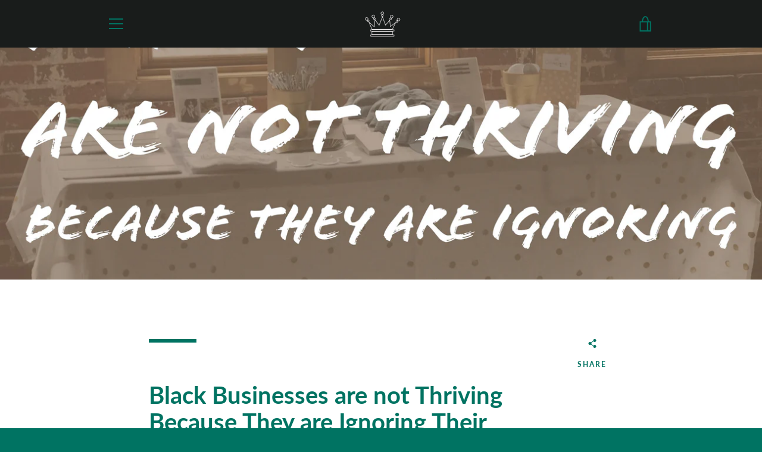

--- FILE ---
content_type: text/css
request_url: https://membership.aaawebstore.com/appfiles/member_front_style.css?v=1
body_size: 7727
content:
@import url('https://fonts.googleapis.com/css2?family=Arimo:ital,wght@0,400;0,500;0,600;0,700;1,400;1,500;1,600;1,700&display=swap');
.aaa_fb_black_overlay {
    display: none; 
    height: 100%; 
    left: 0; 
    opacity: 0.9; 
    position: absolute; 
    top: 0; 
    width: 100%; 
    z-index: 1001; 
    background-color: #000; 
}

.aaa_memebership_white_content { 
    border-radius: 4px; 
    -webkit-border-radius: 4px; 
    display: none; 
    height: auto;
    max-height: 80%; 
    left: 0; 
    right:0; 
    margin:0 auto; 
    padding: 16px;  
    position: fixed; 
    overflow-y: auto;
    top: 10% !important; 
    width: 30%; 
    z-index: 9999999; 
    background-size: cover;
    background-position: center;
    background-repeat: no-repeat;
}
.close-pop-up {
    background: none repeat scroll 0 0 #fff;
    padding: 10px;
    position: absolute;
    font-size: 32px;
    right: 12px;
    top: 0;
    z-index: 999;
    line-height: 0.5;
}
.close-pop-up i
{
    font-style: normal !important;
}
.close-group-pop-up {
    background: none repeat scroll 0 0 #fff;
    /*padding: 0 9px;
    position: absolute; right: 0; top: 0;
    z-index: 999;*/

    padding: 10px;
    position: absolute;
    font-size: 30px;
    right: 12px;
    top: 0;
    z-index: 999;
    line-height: 0.5;
}
.aaamembership_update_card_form input[type="text"], .aaamembership_update_card_form input[type="search"], .aaamembership_update_card_form input[type="password"], .aaamembership_update_card_form input[type="email"], .aaamembership_update_card_form input[type="file"], .aaamembership_update_card_form input[type="number"], .aaamembership_update_card_form input[type="tel"], .aaamembership_update_card_form textarea, .aaamembership_update_card_form select,
.aaamembership_form input[type="text"], .aaamembership_form input[type="search"], .aaamembership_form input[type="password"], .aaamembership_form input[type="email"], .aaamembership_form input[type="file"], .aaamembership_form input[type="number"], .aaamembership_form input[type="tel"], .aaamembership_form textarea, .aaamembership_form select {
    width: 100% !important; 
    margin: 0;
    /*border: 1px solid #afafaf !important;*/
    max-height: 35px;
    /*padding: 5px 5px;*/
    line-height: initial;
}
.aaamembership_update_card_form .form-group input, .aaamembership_update_card_form textarea, .aaamembership_update_card_form select,
 .aaamembership_form .form-group input, .aaamembership_form textarea, .aaamembership_form select
 {
    padding: 5px 5px;
margin-bottom: 3px;
border: 1px solid #afafaf !important;
 }
 .aaamembership_update_card_form select,.aaamembership_form select
 {
-webkit-appearance: menulist;
    -moz-appearance: menulist;
    background-image:none;
 }
.aaa_memebership_white_content label{
        margin-bottom: 5px;
    font-size: 13px;
    margin-top: 5px;
    float: left;
    width: 100%;
}
.aaa_memebership_white_content input[type="text"] {
    
}

.aaamembership_update_card_form .form-group,.aaamembership_form .form-group { 
    margin-bottom: 2px;
}
.aaamembership_update_card_form .form-group.membership-submit ,.aaamembership_form .form-group.membership-submit {
    margin-bottom: 0px;
    position: relative;
    display: inline-block;
    margin-top: 15px;
} 
.aaamembership_update_card_form .form-group.membership-submit button,.aaamembership_form .form-group.membership-submit button{
/*    padding: 10px;
    border: none;
    border-radius: 3px;*/

    padding: 14px 20px;
border: none;
border-radius: 3px;
font-size: 13px;
font-weight: 500;
}
label.membership-checkbox-label {
    display: inline !important;
} 
.aaamembership_update_card_form input[type="checkbox"], .aaamembership_update_card_form input[type="radio"] ,
.aaamembership_form input[type="checkbox"], .aaamembership_form input[type="radio"] {
    display: inline !important;
}
.aaamembership_update_card_form .radio-group > label,
.aaamembership_form .radio-group > label {
    display: inline !important;
}
.aaa_captcha_cont {
    margin-bottom: 16px;
}
.aaamembership_update_card_form,
.aaamembership_form {
    margin-bottom: 8px;
}
.aaamembership_update_card_form input,
.aaamembership_form input {
    max-width:100%;
} 
.aaamembership_update_card_form textarea,
.aaamembership_form textarea {
    width: 100%;
    min-width:100%;
    max-width:100%;
}

.aaamembership_update_card_form,
.aaamembership_form {
    text-align:left;
    width:550px;
    max-width: 100%;
    margin:0 auto;
}
.aaamembership_update_card_form .header,
.aaamembership_form .header {
    margin-top: 0;
    padding-top: 0;
}
.aaamembership_update_card_form .error,
.aaamembership_form .error {
    border: 1px solid red;
    padding: 4px;
    margin: 9px 0 0;
    display: block;
}
.aaamembership_update_card_form .success,
.aaamembership_form .success {
    border:1px solid green;
    padding:4px;
    margin: 9px 0 0;
    display: block;
}
.aaamembership_update_card_form .loader,
.aaamembership_form .loader {
    margin-left: 15px;
    position: absolute;
    width: 32px;
    height: 32px;
    right: 0;
    top: 0;
}
.aaamembership_update_card_form .form-group.membership-submit .loader,
.aaamembership_form .form-group.membership-submit .loader {
    margin-left: 15px;
    position: absolute;
    width: 32px;
    height: 100%;
    width: 100%;
    text-align: center;
    background: transparent;
        height: 100%;
}
.aaamembership_update_card_form .form-group.membership-submit .loader img,
.aaamembership_form .form-group.membership-submit .loader img{
    filter: invert(1);
        position: relative;
    top: 50%;
    transform: translateY(-50%);
}
.aaa-form-template-2 .form-group .form-control {
    float: left !important;
    width: 86% !important;
    margin-bottom: 0px;
    background: #E5E5E5;
    height: 46px;
    border-radius: 3px;
}
.aaa-form-template-2 label {
    float: left;
    width: 12%;
    margin-right: 2%;
    text-align: right;
}
.aaa-form-template-2 .required {
    display: none;
}
.aaa-form-template-2 .form-group textarea.form-control {
    min-width: 86%;
}
.aaamembership_form .form-group:after {
    content: "";
    display: block;
    clear: both;
}
.aaa-form-template-2.aaamembership_form .form-group.membership-submit {
    text-align: center;
}

.aaamembership_form.aaa-form-template-1 label {
    display: none;
}
.aaamembership_form.aaa-form-template-1 .membership-text {
    float: left;
    width: 48%;
    margin-right: 4%;
    position: relative;
}
.aaamembership_form.aaa-form-template-1 .membership-email {
    float: left;
    width: 48%;
    position: relative;
}
.aaamembership_form.aaa-form-template-1 .membership-undefined {
    position: relative;
    float: left;
    width: 100%;
}
.aaamembership_form.aaa-form-template-1 .membership-submit {
    float: right;
    width: 100%;
}
.aaa-form-template-1 span.loader {
    left: 0;
}
.aaa-form-template-1 .success {
    text-align: center;
}
.aaa-form-template-1.aaamembership_form .form-group.membership-submit {
    text-align: right;
}

.aaa-form-template-1.aaamembership_form .aaa-name-field-temp1 {
    padding-left: 32px;
}
.aaa-form-template-1.aaamembership_form .aaa-email-field-temp1 {
    padding-left: 32px;
}
.aaa-form-template-1.aaamembership_form .aaa-msg-field-temp1 {
    padding-left: 32px;
}

.aaamembership_form.aaa-form-template-1 .membership-email:before {
    content: "\f003";
    font: normal normal normal 14px/1 FontAwesome;
    position: absolute;
    font-size: 18px;
    top: 10px;
    left: 10px;
}

.aaamembership_form.aaa-form-template-1 .membership-text:before {
    content: "\f007";
    font: normal normal normal 14px/1 FontAwesome;
    position: absolute;
    font-size: 18px;
    top: 10px;
    left: 10px;
}

.aaamembership_form.aaa-form-template-1 .membership-undefined:before {
    content: "\f040";
    font: normal normal normal 14px/1 FontAwesome;
    position: absolute;
    font-size: 18px;
    top: 10px;
    left: 10px;
}

/*-----------------Membership popup template style---------------*/

.popup_form_contenor_main {
    position: fixed;
    top: 0;
    left: 0;
    right: 0;
    width: 100%;
    height: 100%;
    background-color: rgba(0,0,0,0.5);
    z-index: 99;
}
.popup_form_contenor_inner {
    position: absolute;
    top: 20%;
    width: 100%;
    z-index: 9999;
}
.aaa_popup_form_template1 {
    width: 34%;
    margin: 0 auto;
    text-align: center;
    left: 0;
    right: 0;
    top:6%;
    -webkit-box-shadow: 1px 2px 31px 3px #000;
    -moz-box-shadow: 1px 2px 31px 3px #000;
    box-shadow: 1px 2px 31px 3px #000;
}
.aaa_popup_form_template1_icon {
    width: 80px;
    height: 80px;
    border-radius: 50%;
    -moz-border-radius: 50%;
    -webkit-border-radius: 50%;
    background-color: #DEDE73;
    margin: 0 auto;
    padding: 22px;
    font-size: 35px;
    line-height: 35px;
    color: #fff;
    box-sizing: border-box;
}
.aaa_popup_form_template1_header h2 {
    margin: 8px 0;
    font-family: inherit;
    font-size: 30px;
}
.aaa_popup_form_template1_header p {
    margin: 8px 0px;
    font-size: 18px;
}

.aaa_popup_form_template1_header {
    background-color: #fff;
    padding: 18px;
    position: relative;
}
.aaa_popup_form_template1_footer {
    padding: 15px 0;
    background-color: #DEDE73;
}
.aaa_popup_form_template1_footer input[type="text"] {
    height: 38px;
    font-size: 14px;
    border: none;
    padding: 5px 10px;
    box-sizing: border-box;
    display: inline-block !important;
    width: 50% !important;
    border:1px solid #fff;
    margin-right: 8px;
}
.aaa_popup_form_template1_footer input[type="submit"] {
    height: 38px;
    padding: 0 15px;
    border: none;
    background: transparent;
    border: 1px solid #fff;
    width: 28% !important;
    color: #fff;
    font-size: 14px;
    display: inline-block;
    margin-top: -2px;
}

.aaa_popup_form_template1_header .close_popup_form {
    position: absolute;
    top: 14px;
    right: 14px;
    font-size: 28px;
    line-height: 28px;
    color:#000;
    z-index: 10;
}
.aaa_popup_form_template4 {
    width: 34%;
    margin: 0 auto;
    text-align: center;
    position: absolute;
    left: 0;
    right: 0;
    -webkit-box-shadow: 1px 2px 31px 3px #000;
    -moz-box-shadow: 1px 2px 31px 3px #000;
    box-shadow: 1px 2px 31px 3px #000;
}
.aaa_popup_form_template4_icon {
    width: 80px;
    height: 80px;
    border-radius: 50%;
    -moz-border-radius: 50%;
    -webkit-border-radius: 50%;
    background-color: #fff;
    margin: 0 auto;
    padding: 20px;
    font-size: 35px;
    line-height: 40px;
    color: #818181;
    box-sizing: border-box;
    position: absolute;
    left: -40px;
    top: 50px;
    -webkit-box-shadow: 0px 0px 1px 0px rgba(0,0,0,0.75);
    -moz-box-shadow: 0px 0px 1px 0px rgba(0,0,0,0.75);
    box-shadow: 0px 0px 1px 0px rgba(0,0,0,0.75);
}
.aaa_popup_form_template4_header h2 {
    margin: 0px 0 0 14px;
    text-align: left;
    font-size: 28px;
    line-height: 28px;
    font-family: inherit;
}
.aaa_popup_form_template4_header p {
    margin: 16px 0 0 30px;
    text-align: left;
    font-size: 18px;
    line-height: 24px;
}

.aaa_popup_form_template4_header {
    background-color: #fff;
    padding: 28px 34px 0;
    min-height: 120px;
}
.aaa_popup_form_template4_footer {
    padding: 40px 0 15px;	
    background-color: #fff;
}
.aaa_popup_form_template4_footer input[type="text"] {
    margin-right: 10px;
}
.aaa_popup_form_template4_footer input[type="text"], .aaa_popup_form_template4_footer input[type="email"] {
    height: 38px;
    font-size: 14px;
    border: 1px solid #0f0f0f;
    padding: 5px 10px;
    box-sizing: border-box;
    display: inline-block !important;
    width: 44% !important;
    border-radius: 0px;
    -moz-border-radius: 0px;
    -webkit-border-radius: 0px;
}
.aaa_popup_form_template4_footer input[type="submit"] {
    height: 38px;
    padding: 0 15px 0 36px;
    border: none;
    background: #77B2EE;
    border: 1px solid #fff;
    width: 100% !important;
    color: #fff;
    font-size: 14px;
}
.aaa_popup_form_template4_contenor {
    position: relative;
}
.aaa_popup_form_template4_contenor_inner {
    border-radius: 0px;
    -moz-border-radius: 0px;
    -webkit-border-radius: 0px;
    overflow: hidden;
}
.aaa_popup_form_template4_button {
    margin-top: 18px;
    position: relative;
    width: 32%;
    margin: 18px auto 8px;
}
.aaa_popup_form_template4_button i {
    position: absolute;
    top: 10px;
    color: #fff;
    left: 10px;
    font-size: 20px;
}
.aaa_popup_form_template4_header .close_popup_form {
    position: absolute;
    top: 14px;
    right: 14px;
    font-size: 28px;
    line-height: 28px;
    color: #000;
}

.aaamembership_form .header {
    margin-bottom: 4px;
    position: relative;
}

#card_expire_year {
    width: 60px !important;
    margin-left: 4px;
}
#card_expire_month {
    width: 60px !important;
    margin-right: 4px;
}
.age_form_contenor_main {
    position: fixed;
    top: 0;
    left: 0;
    right: 0;
    width: 100%;
    height: 100%;
    background-color: rgba(0,0,0,0.5);
    z-index: 99;
}
.age_form_contenor_inner {
    position: absolute;
    top: 20%;
    width: 100%;
    z-index: 9999;
}


.aaa_age_form_contenor {
    width: 30%;
    margin: 0 auto;
    background-color: #fff;
    color: #fff;
    position: relative;
}

.aaa_age_form_template1_heding {
    padding: 20px 0;
    text-align: center;
    background-color: #B93E2F;
    font-size: 20px;
    font-weight: 600;
}
.aaa_age_form_template1_content {
    padding: 15px;
    text-align: center;
    background-color: #E84C3D;
}
.aaa_age_form_template1_btn_cont button {
    border: none;
    background-color: #B93E2F;
    padding: 10px 22px;
    width: 160px;
    font-size: 18px;
    color: #fff;
}
.aaa_age_form_template1_content p {
    font-size: 20px;
    margin: 10px auto 24px;
    width: 80%;
}

/*-----------------end Membership popup template style---------------*/
.animated {
    -webkit-animation-duration: 1s;
    animation-duration: 1s;
    -webkit-animation-fill-mode: both;
    animation-fill-mode: both;
}
@-webkit-keyframes fadeOutDown {
    from {
        opacity: 1;
    }
    to {
        opacity: 0;
        -webkit-transform: translate3d(0, 100%, 0);
        transform: translate3d(0, 100%, 0);
    }
}
@keyframes fadeOutDown {
    from {
        opacity: 1;
    }

    to {
        opacity: 0;
        -webkit-transform: translate3d(0, 100%, 0);
        transform: translate3d(0, 100%, 0);
    }
}
.fadeOutDown {
    -webkit-animation-name: fadeOutDown;
    animation-name: fadeOutDown;
}

@-webkit-keyframes fadeInDown {
  from {
    opacity: 0;
    -webkit-transform: translate3d(0, -100%, 0);
    transform: translate3d(0, -100%, 0);
  }

  to {
    opacity: 1;
    -webkit-transform: none;
    transform: none;
  }
}

@keyframes fadeInDown {
  from {
    opacity: 0;
    -webkit-transform: translate3d(0, -100%, 0);
    transform: translate3d(0, -100%, 0);
  }

  to {
    opacity: 1;
    -webkit-transform: none;
    transform: none;
  }
}

.fadeInDown {
  -webkit-animation-name: fadeInDown;
  animation-name: fadeInDown;
}

/*---------------popup success msg----------------*/
.aaa_popup_success_msg h3 {
    font-size: 38px;
    text-align: center;
    font-family: inherit;
}
.aaa_popup_success_msg i {
    font-size: 100px;
    color: #09C31C;
}
.aaa_popup_success_msg {
    background-color: #fff;
    padding: 30px;
    position: relative;
}
.aaa_popup_success_msg a.close_popup_form {
    position: absolute;
    top: 18px;
    right: 20px;
}
/*--------------group form styling--------------*/
.aaa-md-3 {
    list-style: none;
    display: inline-block;
    width: 33.33%;
    cursor: pointer;
    vertical-align: top;
    padding: 16px;
    z-index: 1;
    position: relative;
    border-right: 1px solid #777777;
    min-height: 100%;
    max-height: 135px;
    height: 100%;
    overflow: hidden;
}
.aaa-md-2 {
    list-style: none;
    display: inline-block;
    width: 50%;
    cursor: pointer;
    vertical-align: top;
    padding: 16px;
    z-index: 1;
    position: relative;
    border-right: 1px solid #777777;
    min-height: 100%;
    max-height: 135px;
    height: 100%;
    overflow: hidden;
}
.aaa-md-1 {
    list-style: none;
    display: inline-block;
    width: 100%;
    cursor: pointer;
    vertical-align: top;
    padding: 16px;
    z-index: 1;
    position: relative;
    min-height: 100%;
    max-height: 135px;
    height: 100%;
    overflow: hidden;
}
.aaa-md-3.active {
    background-color: #fff;
    -webkit-box-shadow: 0px 0px 6px 0px rgba(0,0,0,0.35);
    -moz-box-shadow: 0px 0px 6px 0px rgba(0,0,0,0.35);
    box-shadow: 0px 0px 6px 0px rgba(0,0,0,0.35);
}
.aaa-md-2.active {
    background-color: #fff;
    -webkit-box-shadow: 0px 0px 6px 0px rgba(0,0,0,0.35);
    -moz-box-shadow: 0px 0px 6px 0px rgba(0,0,0,0.35);
    box-shadow: 0px 0px 6px 0px rgba(0,0,0,0.35);
}
.aaa-md-1.active {
    background-color: #fff;
    -webkit-box-shadow: 0px 0px 6px 0px rgba(0,0,0,0.35);
    -moz-box-shadow: 0px 0px 6px 0px rgba(0,0,0,0.35);
    box-shadow: 0px 0px 6px 0px rgba(0,0,0,0.35);
}
.aaa-group-form-tab-cont ul li h3 {
    margin-bottom: 4px;
    font-size: 18px;
}
.aaa-group-form-tab-cont ul li p {
    margin-bottom: 4px;
    font-size: 12px;
    line-height: 16px;
}
.aaa-group-form-tab-cont ul li:last-child {
    border-right: 0;
}
.aaa_fb_white_cont .formtabCont {
    padding: 14px 16px 12px;
    display: none;
    z-index: 2;
    position: relative;
}
.aaa_fb_white_cont .formtabCont.active {
    display: block;
    background-color: #fff;
    margin-top: -6px;
}
.aaa_fb_white_cont.aaa_groupform_content {
    padding: 0;
}
/*.aaaformtab.active h3, .aaaformtab.active p {
    color: #000 !important;
}*/
.aaa_groupform_shortcode_content .formtabCont {
    padding: 14px 16px 12px;
    display: none;
    z-index: 2;
    position: relative;
    -webkit-box-shadow: 0px 5px 6px 0px rgba(0,0,0,0.35);
    -moz-box-shadow: 0px 5px 6px 0px rgba(0,0,0,0.35);
    box-shadow: 0px 5px 6px 0px rgba(0,0,0,0.35);
}
.aaa_groupform_shortcode_content .formtabCont.active {
    display: block;
    background-color: #fff;
    margin-top: -6px;
}
.aaa_groupform_shortcode_content ul {
    margin: 0 !important;
}
div#aaa-form-builder-groupform {
    margin: 0 auto;
}

.aaa_fb_group_left_middle {
    width: 410px;
    position: absolute;
    top: 18%;
    left: 0;
    overflow-x: hidden;
    z-index: 1002;
}
.aaa_fb_group_right_middle {
    width: 410px;
    position: absolute;
    top: 18%;
    right: 0;
    overflow-x: hidden;
    z-index: 1002;
}
.aaa_fb_group_left_bottom {
    width: 410px;
    position: absolute;
    top: 18%;
    left: 0;
    overflow-x: hidden;
    z-index: 1002;
}
.aaa_fb_group_right_bottom {
    width: 410px;
    position: absolute;
    top: 18%;
    right: 0;
    overflow-x: hidden;
    z-index: 1002;
    /*display: none;*/
}

.aaa_fb_white_cont label {
    font-size: 12px;
    margin-bottom: 2px;
}
.aaa_fb_white_cont .form-group {
    margin-bottom: 6px;
}
.aaa_fb_white_cont .membership-submit button {
    font-size: 12px;
}

@keyframes slideInLeft {
  from {
    transform: translate3d(-100%, 0, 0);
    visibility: visible;
  }

  to {
    transform: translate3d(0, 0, 0);
  }
}

.slideInLeft {
    animation-name: slideInLeft;
}

@keyframes slideInRight {
  from {
    transform: translate3d(100%, 0, 0);
    visibility: visible;
  }

  to {
    transform: translate3d(0, 0, 0);
  }
}

.slideInRight {
    animation-name: slideInRight;
}

@keyframes slideOutLeft {
  from {
    transform: translate3d(0, 0, 0);
  }

  to {
    visibility: hidden;
    transform: translate3d(-100%, 0, 0);
  }
}

.slideOutLeft {
    animation-name: slideOutLeft;
}

@keyframes slideOutRight {
  from {
    transform: translate3d(0, 0, 0);
  }

  to {
    visibility: hidden;
    transform: translate3d(100%, 0, 0);
  }
}

.slideOutRight {
    animation-name: slideOutRight;
}
.aaa-give-currency-symbol {
    background-color: #f2f2f2;
    border-top: 1px solid #ccc;
    border-bottom: 1px solid #ccc;
    color: #333;
    margin: 0;
    padding: 0 12px;
    height: 35px;
    line-height: 35px;
    float: left;
    display: inline-block;
}
.aaa-give-currency-symbol.aaa-give-currency-position-before {
    border-left: 1px solid #ccc;
    border-right: none;
}
.aaa-give-donation-amount #aaa-member-give-amount {
    border: 1px solid #ccc;
    background: #FFF;
    border-radius: 0;
    height: 35px;
    line-height: 35px;
    padding: 0 12px;
    margin: 0;
    box-sizing: border-box;
    max-width: 125px !important;
    float: left;
}
.aaa-give-donation-amount:after {
    content: '';
    display: block;
    clear: both;
}
.aaa-give-donation-amount {
    margin-bottom: 16px;
}

.aaamembership_form .form-group.field-aaa-memebership-from {
    margin-bottom: 10px;
}

/*#aaa_membership_btn_cont_1 .membership-text.form-group.field-first-name, #aaa_membership_btn_cont_2 .membership-text.form-group.field-first-name {
    float: left;
    margin-right: 2%;
    width: 49%;
}*/
/*#aaa_memebership_form_btnform_cont .membership-text.form-group.field-first-name {
    float: left;
    margin-right: 2%;
    width: 49%;
}*/
/*#aaa_membership_btn_cont_1 .membership-text.form-group.field-last-name, #aaa_membership_btn_cont_2 .membership-text.form-group.field-last-name {
    float: left;
    width: 49%;
}*/
/*#aaa_memebership_form_btnform_cont .membership-text.form-group.field-last-name {
    float: left;
    width: 49%;
}*/
.membership-tel.form-group.field-credit-card-info {
    float: left;
    width: 70%;
    margin-right: 2%;
}
.membership-tel.form-group.field-credit-card-cvc {
    float: left;
    width: 28%;
}

/*-------------client issue 01-05-2017------------*/
.aaamembership_form .header { background: transparent; }

/*-------------------Update customer profile form style-----------------*/
.loginMessageCont {
    text-align: center;
    padding: 20px 0;
    font-size: 18px;
    background-color: rgba(252,248,227,0.8);
}
.checkbox-group label {
    display: inline;
}
/*----------------progressbar------------------*/
.aaa_progressbar {
    width:1%;
    background-color: #a1ce5b;
    background-image: -webkit-gradient(linear, left top, left bottom, from(#a1ce5b), to(#91ba52));
    background-image: -webkit-linear-gradient(top, #a1ce5b, #91ba52);
    background-image: -moz-linear-gradient(top, #a1ce5b, #91ba52);
    background-image: -ms-linear-gradient(top, #a1ce5b, #91ba52);
    background-image: -o-linear-gradient(top, #a1ce5b, #91ba52);
    background-image: linear-gradient(top, #a1ce5b, #91ba52);
}
.aaawebstore_bar { 
    height:10px; 
    margin:0px 1px;  
    position:absolute;
    border-radius:10px;
    -moz-box-shadow: 0 1px 0px #fcfcfc inset, 0 1px 0 #bebbb9;
    -webkit-box-shadow: 0 1px 0px #fcfcfc inset, 0 1px 0 #bebbb9;
    box-shadow: 0 1px 0px #fcfcfc inset, 0 1px 0 #bebbb9;
}
.aaa_progressbar_cont {
    margin-top: 8px; 
    background:#e9e5e2;
    background-image: -webkit-gradient(linear, left top, left bottom, from(#e1ddd9), to(#e9e5e2));
    background-image: -webkit-linear-gradient(top, #e1ddd9, #e9e5e2);
    background-image: -moz-linear-gradient(top, #e1ddd9, #e9e5e2);
    background-image: -ms-linear-gradient(top, #e1ddd9, #e9e5e2);
    background-image: -o-linear-gradient(top, #e1ddd9, #e9e5e2);
    background-image: linear-gradient(top, #e1ddd9, #e9e5e2);  
    height:12px; 
    border-radius:10px; 
    -moz-box-shadow: 0 1px 0px #bebbb9 inset, 0 1px 0 #fcfcfc;	 
    -webkit-box-shadow: 0 1px 0px #bebbb9 inset, 0 1px 0 #fcfcfc;	 
    box-shadow: 0 1px 0px #bebbb9 inset, 0 1px 0 #fcfcfc;
    position: relative;
}

input[type=number]::-webkit-inner-spin-button, input[type=number]::-webkit-outer-spin-button {
    -webkit-appearance: none;
    -moz-appearance: none;
    appearance: none;
}

.aaa_membership_customer_content {
    margin: 30px 0;
    text-align: center;
}
.aaa-membership-button-form{position: relative; display: table;}
/*.aaa-membership-button-form span.loader{position: absolute;width: 100%;float: left;text-align: center;    width: 100%;display: block;}
*/.aaa-membership-button-form .aaa_memebership_form_button_anchor{display: inline-block;}
form.aaamembership_form .header {font-size: 20px;margin-bottom: 8px !important;}
form.aaamembership_form hr.aaadivider{margin: 10px 0 10px;}
.membership-text.form-group.field-last-name {width: 49%;float: left;margin-left: 1%;}
.membership-text.form-group.field-first-name,.membership-text.form-group.field-lucas {width: 49%;float: left;margin-right: 1%;}

.form-group.field-last-name {width: 49%;float: left;margin-left: 1%;}
.form-group.field-first-name {width: 49%;float: left;margin-right: 1%;}

#userInfoModal.manual-model.modal .modal-content{width: 702px;max-width: 80%;padding: 36px;padding-right: 19px;padding-bottom: 12px}
.row.mlrn-5{clear: both;margin-left: -5px;margin-right: -5px}
.col_6{width: 50%;position: relative;float: left;}
.col_12{width: 100%;position: relative;float: left;}
.row.mlrn-5 > div[class*="col_"]{padding-left: 5px;padding-right: 5px}
#aaa_table_userdetails .form_group{margin-bottom: 20px}
#aaa_table_userdetails .form_group label{font-family: inherit; font-style: normal; font-weight: bold; font-size: 14px; line-height: 16px; letter-spacing: normal; color: #4A566B;margin-bottom: 8px;margin-top: 0px}
#aaa_table_userdetails .form_group .form-control:not([type="radio"]),#aaa_table_userdetails .form_group .form-control:focus{background: #FFFFFF;border: 1px solid #D3D6DB;border-radius: 6px;outline: none;box-shadow: none;color: #576F7C;font-family: inherit; font-style: normal; font-weight: 400; font-size: 14px; line-height: 20px;letter-spacing:normal;height: 40px}
#aaa_table_userdetails .form_group .form-control::placeholder,#aaa_table_userdetails .form_group .form-control:focus::placeholder{color: #6E809D}
#aaa_table_userdetails .form_group textarea.form-control{height: auto!important}
#aaa_table_userdetails .form_group #aaa-customer-phone-number,#aaa_table_userdetails .form_group .form-control{width: 100% !important}
.datecalender[type="date"]::-webkit-inner-spin-button,.datecalender[type="date"]::-webkit-calendar-picker-indicator{  appearance: none;  -webkit-appearance: none;  -o-appearance: none;  -moz-appearance: none;opacity: 0;}
.form_select select.form-control,#aaa_table_userdetails input[type=checkbox]{  appearance: none;  -webkit-appearance: none;  -o-appearance: none;  -moz-appearance: none;}
.datecalender[type="date"] {background: url(images/calander.svg) !important;background-repeat: no-repeat !important;background-position: calc(100% - 15px) center !important;}
.click_to_download{font-family: inherit; font-style: normal; font-weight: 400; font-size: 14px; line-height: 16px; text-align: center; text-decoration: underline; color: #1A73E8;}
#aaa_table_userdetails{width: 100%;overflow-x: hidden;}
.form_select select.form-control{background: transparent !important;}
#aaa_table_userdetails .form_select{background: url(images/caret.svg) !important;background-repeat: no-repeat !important;background-position: calc(100% - 16px) center !important;}
#aaa_table_userdetails input[type=checkbox] { background: url(images/uncheck-img.svg) !important; background-repeat: no-repeat !important; background-position: left center !important; background-size: 18px 18px !important; width: 18px; height: 18px; border-radius: 4px; }
#aaa_table_userdetails input[type=checkbox]:checked{background: url(images/check-img.svg) !important; }
#aaa_table_userdetails input[type=checkbox]~label{vertical-align: super; font-weight: 400; font-size: 14px; color: #4A566B !important;}
.form_checkbox.float_left{float: left;position: relative;margin-right: 20px}
#aaa_table_userdetails input[type=radio] { background: url(images/uncheck-img.svg) !important; background-repeat: no-repeat !important; background-position: left center !important; background-size: 18px 18px !important; width: 18px; height: 18px; border-radius: 4px; }
#aaa_table_userdetails input[type=radio]:checked{background: url(images/check-img.svg) !important; }
#aaa_table_userdetails input[type=radio]~label{vertical-align: super; font-weight: 400; font-size: 14px; color: #4A566B !important;}
#userInfoModal.manual-model.modal .modal-content .scrollable{padding-right: 12px}
.scrollable {
  scrollbar-width: thick;
  scrollbar-color: #DCE6F4 transparent;
}
.scrollable::-webkit-scrollbar {
  width: 5px; /* vertical scrollbar */
  height: 5px; /* horizontal scrollbar */
}
/* Firefox */
.scrollable::-webkit-scrollbar-track {
  background: transparent;
  border-radius:6px;
}

.scrollable::-webkit-scrollbar-thumb {
  background: #c6c6c6;
  border-radius:6px;
}

.scrollable::-webkit-scrollbar-thumb:hover {
  background: #c6c6c6;
}
.btn.theme_btn_primary{font-family: inherit; font-style: normal; font-weight: bold; font-size: 14px; line-height: 14px; text-align: center; color: #1A73E8;letter-spacing:normal;background: #FFFFFF; border: 1px solid #D3D6DB; border-radius: 6px;padding: 10px 24px;cursor: pointer;}
.btn.theme_btn_secondary{font-family: inherit; font-style: normal; font-weight: bold; font-size: 14px; line-height: 14px; text-align: center; color: #232E41;letter-spacing:normal;background: #F4F4F4; border: 1px solid #E7E8EB; border-radius: 6px;padding: 10px 24px;cursor: pointer;}
#aaa_table_userdetails .btn.theme_btn_primary{margin-right: 8px}
#aaa_table_userdetails .btn{margin-top: 5px}
.close-pop-up.btn_close_round{width: 40px; height: 40px; display: flex; border-radius: 50px; justify-content: center; align-items: center; background: #F0F1F3;right: -13px;top: -16px;}
/*------------responsive popup-----------------*/
@media only screen and (max-width: 1024px) {
    .aaa_popup_form_template1 {
        width: 38%;
    }
    .aaa_popup_form_template4 {
        width: 38%;
    }
}
@media only screen and (max-width: 768px) {
    .aaa_popup_form_template1 {
        width: 60%;
    }
    .aaa_popup_form_template4 {
        width: 60%;
    }
    .aaa_memebership_white_content {
        width: 66% !important;
    }
    .aaa-membership-button-form{
        margin: 10px;
    }
}
@media only screen and (max-width: 667px) {
    .popup_form_contenor_inner {
        top: 15%;
    }
    .aaa_memebership_white_content { 
        width: 80% !important;
    }
}
@media only screen and (max-width: 600px) {
#userInfoModal.manual-model.modal .modal-content{
    max-width: 92%;
    padding: 36px 5px 10px 20px;
}
#userInfoModal.manual-model.modal .modal-content .scrollable{
    padding-right: 8px;
}
.manual-model .close-pop-up{right: 10px;top: 10px;width: 36px;height: 36px;}
}
@media only screen and (max-width: 480px) {
    .aaa_popup_form_template4 {
        width: 78%;
    }
    .aaa_popup_form_template4_header h2 {
        font-size: 16px;
        line-height: 20px;
    }
    .aaa_popup_form_template4_header p {
        margin: 7px 0 0 30px;
        text-align: left;
        font-size: 14px;
        line-height: 18px;
    }
    .aaa_popup_form_template4_footer input[type="text"], .aaa_popup_form_template4_footer input[type="email"] {
        width: 80% !important;
    }
    .aaa_popup_form_template4_footer input[type="text"] {
        margin-right: -6px;
        margin-bottom: 10px;
    }
    .aaa_popup_form_template4_button {
        width: 50%;
    }
    .aaa_popup_form_template1 {
        width: 92%;
    }
    .aaa_popup_form_template1_header h2 {
        font-size: 20px;
        line-height: 26px;
    }
    .aaa_popup_form_template1_header p {
        font-size: 14px;
        line-height: 18px;
    }
    .aaa_popup_form_template1_footer input[type="text"] {
        width: 56% !important;
    }
    .aaa_popup_form_template1_footer input[type="submit"] {
        width: 34% !important;
        padding: 0 8px;
        font-size: 13px;
    }
    .aaa_memebership_white_content { 
        width: 90% !important;
    } 
    .aaa-group-form-tab-cont .aaa-md-3 {
        width: 100%;
        display: block;
    }
    .aaa-group-form-tab-cont .aaa-md-2 {
        width: 100%;
        display: block;
    }
}
@media only screen and (max-width: 478px) {
    .aaa_fb_white_cont.aaa_fb_group_left_middle, .aaa_fb_white_cont.aaa_fb_group_left_bottom, .aaa_fb_white_cont.aaa_fb_group_right_middle, .aaa_fb_white_cont.aaa_fb_group_right_bottom {
        width: 98%;
    }
}
@media(max-width: 370px){
    .membership-text.form-group.field-last-name,.membership-text.form-group.field-first-name{width: 100%; margin-left: 0px; margin-right: 0px;}
}
@media only screen and (max-width: 340px) {
    .aaa_popup_form_template4_button {
        width: 56%;
    }
}    

.aaa-success-msg-account {
    text-align: center;
    margin-bottom: 2%;
    font-size: 19px;
    color: green;
}

.aaa-error-msg-account {
    text-align: center;
    margin-bottom: 2%;
    font-size: 19px;
    color: green;
}

.aaamembership_form .apply-coupon a {
padding: 7px;
margin-left: 10px;
display: inline-block;
vertical-align: top;
line-height: initial;
}

.aaamembership_form .apply-coupon input {
width: 300px !important;
vertical-align: middle;
display: inline-block;
max-width: 70%;
}
.aaa_memebership_white_content input,.aaamembership_form input{
    min-height: 31px;
    outline: none !important;
    box-shadow: none !important;
}
.aaa_memebership_white_content textarea,.aaamembership_form input{ outline: none !important;box-shadow: none !important;}
.aaamembership_form .form-group.membership-submit{width: 100%}
.aaamembership_update_card_form .form-group.membership-submit button{width: 100%}
.aaa_coupan_cont.form-group.membership-coupan.apply-coupon{margin-bottom: 15px}
.aaa_coupan_cont.form-group.membership-coupan.apply-coupon .apply-coupon-innerbox{
    display: flex;display: -webkit-flex;align-items: baseline;
}
.aaa_coupan_cont.form-group.membership-coupan.apply-coupon label{float: left;width: 100%}
.aaa_coupan_cont.form-group.membership-coupan.apply-coupon input{    float: left;width: calc(100% - 73px) !important;max-width: 100%;}
.aaamembership_form .apply-coupon a{
    text-decoration: none;
    border: 1px solid;
    border-radius: 3px;
    height: auto;
    padding: 4px 10px;
    min-height: 32px;
}
.aaa_coupon_details{float: left;width: 100%}
.aaa_coupon_details .cerror{font-size: 13px}
.CardNumberField-input-wrapper{display: none;}
@media (max-width: 400px){
    .aaa_coupan_cont.form-group.membership-coupan.apply-coupon{flex-wrap: wrap;}
    .aaa_coupan_cont.form-group.membership-coupan.apply-coupon label{flex: 0 0 100%;width: 100%}
    .aaamembership_form .apply-coupon input{max-width: calc(100% - 71px) !important;}
}


.aaamembership_form .field-aaasubscribenewsletter input[type="checkbox"],.aaamembership_form  label.membership-checkbox-label
{
        width: auto;
        float: none;
        vertical-align: middle;
}
.aaamembership_form .field-aaasubscribenewsletter input[type="checkbox"]
{
width: 16px;
    height: 16px;
        margin: 0;
}

.aaamembership_form span.required {
    color: #ff0000;
    font-size: 15px;
    position: relative;
    top: 0;
    left: -3px;
}
.aaa_customer_all_plan_listing td, .aaa_customer_all_plan_listing th {
text-align: left;
border: 1px solid #e8e9eb;
padding: 10px 14px;
white-space: nowrap;
}
.aaa_customer_all_plan_listing
{
overflow-x: auto;
}

@media(max-width: 1024px){
.aaa_customer_all_plan_listing
{
overflow-x: auto;
}
.aaa_customer_all_plan_listing th, .aaa_customer_all_plan_listing td {
   min-width: 145px;
}
 }

.expirymonthyearselectBox{
    width: 49% !important;
    float: left !important;
    background-image: none;
} 
.expirymonthonly{
    margin-right: 1% !important;
}
.aaa_customer_all_plan_listing th
{
font-weight: 600;
background-color: #f7f6f6;
}
.aaa_customer_all_plan_listing tr {
outline: thin solid #e8e9eb;
}
.manual-model .modal-content {
position: absolute;
left: 50%;
top: 50%;
transform: translate(-50%, -50%);
}
.manual-model .close-pop-up {
font-size: 32px;
right: -20px;
top: -20px;
cursor: pointer; 
}
.manual-model .modal-content {
max-width: 1000px;
}
.modal-content.cancel_Membership {width: 100%;max-width: 500px;padding: 30px!important}
.modal-content.cancel_Membership label[for="cancel_reason"]{font-size: 19px;font-weight: 600;text-transform: capitalize;}
.modal-content.cancel_Membership textarea{width:100%;margin-bottom: 15px;margin-top:10px;height:auto}
#transactiondetailesModal .modal-content.cancel_Membership .aaa-member-transaction{height: auto!important}
.modal-content.cancel_Membership .btn_submit{margin-top: 10px;margin-bottom: 10px}
.form-control:focus{outline: none}
/*#aaa-customer-phone-number{
    width: 50% !important;
    float:left;
}*/
/*body .aaa-customer-phone-number-class{
    width: 50% !important;
    float:left;
}*/

body input.aaa-customer-phone-number-class#aaa-customer-phone-number {
width: 50% !important;
float: left;
}

.aaamembership_form .js-qty {
max-width: 100%;
}
@import url('https://fonts.googleapis.com/css2?family=Arimo:ital,wght@0,400;0,500;0,600;0,700;1,400;1,500;1,600&display=swap');
.badge_cancel{
background: #F9F9F9;
border-radius: 4px;
font: normal normal bold 13px/44px Arimo;
letter-spacing: 0px;
color: #DB3F3F;
text-transform: capitalize;
}
.badge_active{
font: normal normal bold 13px/44px Arimo;
letter-spacing: 0px;
color: #1C8A23;
text-transform: capitalize;
}
.amtstyle{font: normal normal bold 12px/44px Arimo;
letter-spacing: 0px;
color: #505050;
}
.full-width{width: 100%}
.width_50{width: 50%;flex: 0 0 50%;position: relative;padding-left: 7.5px;padding-right: 7.5px;margin-bottom: 13px}
.perks_cover{padding-left: 7.5px;padding-right: 7.5px}
.perks_cover_row{
    display: flex;
    flex-wrap: wrap;
    margin-right: -7.5px;
    margin-left: -7.5px;
}
.perks{
    display: flex;
    width: 100%;
    background: #FFFFFF;
    border: 1px solid rgba(172, 172, 172, .55);
    border-radius: 2px;
    padding: 16px 25px 16px 10px;
    position: relative;
    margin-bottom: 13px;
    transition: .3s linear;
    height: 100%
}
.perks_icon{ width: 77px;}
.perks_icon img{max-width: none}
.perks_icon_discount{
    background: url("../images/discount.svg");    
    background-size: contain;
    background-repeat: no-repeat;   
}
.perks_icon_discount_per{
    background: url("../images/discount_per.svg");    
    background-size: contain;
    background-repeat: no-repeat;
}

.perks_text{
    padding-left: 15px;
}
.perks_text h6{
    font: normal normal bold 13px/15px Arimo;
    letter-spacing: 0px;
    color: #000000;
    margin-bottom: 5px;
}
.perks_text p{
    font: normal normal normal 12px/16px Arimo;
    letter-spacing: 0.12px;
    color: #585858;
    margin-bottom: 0;
}
.perks i.fa{
    position: absolute;
    right: 15px;
    top: 37%;
    font-size: 24px;
    color: rgba(190, 190, 190, .5);
    font-weight: bold;
    transition: .3s linear;
}
.w50_ml_13{margin-left: 13px;width: calc(50% - 13px)}
.perks button{
    color: #fff;
    border: none;
    box-shadow: none;
    padding: 2px 10px;
    font-size: 12px;
    border-radius: 2px;
    background: #2196f3;
    margin-top: 5px;
}
.perks:hover {
    border: 1px solid rgba(172, 172, 172, 1);
    box-shadow: 0.38px 2px 6px #33333317;
    transition: .3s linear;
}
.perks:hover i.fa{
    color: #333;
    transition: .3s linear;
}
.tbl-content{
  max-height: 410px;
  height: 410px;
  overflow-y:auto;
  margin-top: 0px;
  border: 1px solid rgba(255,255,255,0.3);
}
.tbl-content th{white-space: nowrap;}

/* for custom scrollbar for webkit browser*/
.aaa_memebership_white_content::scrollbar {width: 6px;height: 6px} 
.aaa_memebership_white_content::scrollbar-track {background: #eee;} 
.aaa_memebership_white_content::scrollbar-thumb {background: #ddd;}

.aaa_memebership_white_content::-webkit-scrollbar{width: 6px;height: 6px} 
.aaa_memebership_white_content::-webkit-scrollbar-track {background: #eee;} 
.aaa_memebership_white_content::-webkit-scrollbar-thumb {background: #ddd;}

.aaa_memebership_white_content::-moz-scrollbar {width: 6px;height: 6px} 
.aaa_memebership_white_content::-moz-scrollbar-track {background: #eee;} 
.aaa_memebership_white_content::-moz-scrollbar-thumb {background: #ddd;}

.aaa_memebership_white_content::-o-scrollbar {width: 6px;height: 6px} 
.aaa_memebership_white_content::-o-scrollbar-track {background: #eee;} 
.aaa_memebership_white_content::-o-scrollbar-thumb {background: #ddd;}

.aaa_memebership_white_content::-ms-scrollbar {width: 6px;height: 6px} 
.aaa_memebership_white_content::-ms-scrollbar-track {background: #eee;} 
.aaa_memebership_white_content::-ms-scrollbar-thumb {background: #ddd;}

.tbl-content th,.tbl-content td{
    border-right: none;
    border-left: none;
}
.modalpopup_backdrop {
    content: "";
    position: fixed;
    background: rgba(0,0,0,0.4);
    top: 0;
    left: 0;
    right: 0;
    bottom: 0;
    z-index: 1000;
    text-align: center;
    display: none;
}
.modalpopup{
    width: 350px;
    position: relative;
    z-index: 100000;
    top: 10%;
    background: #fff;
    border-radius: 2px;
    padding: 15px;
    margin: auto;
    text-align: left;
}
.modalbody{
     padding: 20px;
    text-align: left;
}
.modalbody .code{
    margin-bottom: 0;
    margin-top: 0px;
    padding: 8px 0px;
}
.modalbody .code span{
        font: normal normal normal 12px/16px Arimo;
    letter-spacing: 0.12px;
    color: #585858;
}
.modalpopup a{
    position: absolute;
    right: 15px;
}
.btncopy {
    background: #03a9f4;
    border: none;
    color: #fff;
    border-radius: 2px;
    height: 35px;
    padding: 0 17px;
    width: 100%;
    font-size: 14px;
    letter-spacing: .5px;
}
.modalbody .code input{ width: 100%;border-radius: 0px;color: #585858;font-size: 14px;text-align: center;}
.modalbody .code input:focus{outline: none}
.perks button:hover, .perks button:focus, .btncopy:focus{
outline: none;;box-shadow: none;
}
.aaa-canceled-btn.btn.btn--small,.aaa-canceled-btn.btn.btn--small:hover{    color: black;padding: 8px 0px;background-color: transparent;text-decoration: underline !important;}
.full_width{width: 100%}
.no_data_found{}
.mt-50{margin-top: 50px} 
.mb-15{margin-bottom: 15px}
@media (max-width: 992px){
  .width_50{width: 100%;flex: 0 0 100%;}  
}

@media (max-width: 768px){
    .perks{width: 100%}
    .w50_ml_13{width: 100%;margin-left: 0;}
    .perks_text{padding-right: 15px}
    .amtstyle {line-height: 15px}
    .modalpopup{width: 280px;}

}
#paymentElement {
    margin-top: 15px;
}

.StripeElement{
    padding: 2px 0px 2px 5px;
    margin-bottom: 3px;
    border: 1px solid #afafaf !important;
}

/*.StripeElement--webkit-autofill,.StripeElement--complete{
    background-color: #ddd; 
}*/

.tooltip .tooltiptext::after {
    content: " ";
    position: absolute;
    top: 100%;
    left: 0;
    margin-left: 10px;
    border-width: 5px;
    border-style: solid;
    border-color: black transparent transparent transparent;
}.tooltip:hover .tooltiptext {
    visibility: visible;
}.tooltip .tooltiptext {
    width: 250px;
    bottom: 100%;
    left: 12%;
    margin-left: 0;
}.tooltip .tooltiptext {
    visibility: hidden;
    width: 290px;
    background-color: black;
    color: #fff;
    text-align: center;
    border-radius: 6px;
    padding: 3px 3px 3px 3px;
    position: absolute;
    z-index: 1;
}



--- FILE ---
content_type: text/javascript
request_url: https://www.theconsciousqueen.com/cdn/shop/t/4/assets/custom.js?v=101612360477050417211607101897
body_size: -771
content:
//# sourceMappingURL=/cdn/shop/t/4/assets/custom.js.map?v=101612360477050417211607101897
